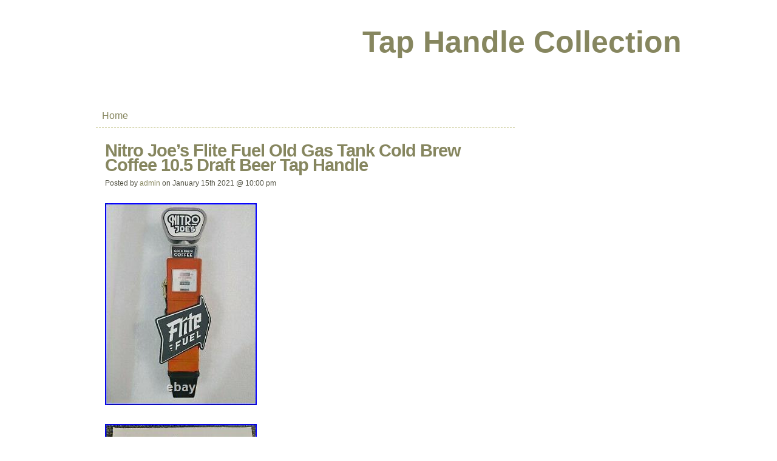

--- FILE ---
content_type: text/html; charset=UTF-8
request_url: https://taphandlecollection.com/2021/01/15/nitro-joes-flite-fuel-old-gas-tank-cold-brew-coffee-10-5-draft-beer-tap-handle/
body_size: 4595
content:
<!DOCTYPE HTML>
<html lang="en-US">
<head>
<meta content="text/html" charset="UTF-8" />
<title>
Nitro Joe&#8217;s Flite Fuel Old Gas Tank Cold Brew Coffee 10.5 Draft Beer Tap Handle</title>

<link rel="profile" href="https://gmpg.org/xfn/11" />
<link rel="stylesheet" type="text/css" href="https://taphandlecollection.com/wp-content/themes/default/style.css" />
<link rel="pingback" href="https://taphandlecollection.com/xmlrpc.php" />

<link rel="alternate" type="application/rss+xml" title="Tap Handle Collection &raquo; Feed" href="https://taphandlecollection.com/feed/" />
<link rel="alternate" type="application/rss+xml" title="Tap Handle Collection &raquo; Comments Feed" href="https://taphandlecollection.com/comments/feed/" />
<!-- This site is powered by Shareaholic - https://shareaholic.com -->
<script type='text/javascript' data-cfasync='false'>
  //<![CDATA[
    (function() {
      var shr = document.createElement('script');
      shr.setAttribute('data-cfasync', 'false');
      shr.src = '//dsms0mj1bbhn4.cloudfront.net/assets/pub/shareaholic.js';
      shr.type = 'text/javascript'; shr.async = 'true';
      shr.onload = shr.onreadystatechange = function() {
        var rs = this.readyState;
        if (rs && rs != 'complete' && rs != 'loaded') return;
        var site_id = '9706dabff6280260167c85f59beaf95e';
        var page_config = {};
        try { Shareaholic.init(site_id, page_config); } catch (e) {}
      };
      var s = document.getElementsByTagName('script')[0];
      s.parentNode.insertBefore(shr, s);
    })();
  //]]>
</script>

<!-- Shareaholic Content Tags -->
<meta name='shareaholic:site_name' content='Tap Handle Collection' />
<meta name='shareaholic:language' content='en-US' />
<meta name='shareaholic:url' content='https://taphandlecollection.com/2021/01/15/nitro-joes-flite-fuel-old-gas-tank-cold-brew-coffee-10-5-draft-beer-tap-handle/' />
<meta name='shareaholic:keywords' content='beer, brew, coffee, cold, draft, flite, fuel, handle, joe&amp;#039;s, nitro, tank' />
<meta name='shareaholic:article_published_time' content='2021-01-16T03:00:29+00:00' />
<meta name='shareaholic:article_modified_time' content='2026-01-21T09:30:01+00:00' />
<meta name='shareaholic:shareable_page' content='true' />
<meta name='shareaholic:article_author_name' content='admin' />
<meta name='shareaholic:site_id' content='9706dabff6280260167c85f59beaf95e' />
<meta name='shareaholic:wp_version' content='' />
<meta name='shareaholic:image' content='https://taphandlecollection.com/wp-content/uploads/Nitro_Joe_s_Flite_Fuel_Old_Gas_Tank_Cold_Brew_Coffee_10_5_Draft_Beer_Tap_Handle_01_nm.jpg' />
<!-- Shareaholic Content Tags End -->
<link rel="EditURI" type="application/rsd+xml" title="RSD" href="https://taphandlecollection.com/xmlrpc.php?rsd" />
<link rel="wlwmanifest" type="application/wlwmanifest+xml" href="https://taphandlecollection.com/wp-includes/wlwmanifest.xml" /> 
<link rel='prev' title='Cobra Brewing Tap Handle Craft Beer' href='https://taphandlecollection.com/2021/01/15/cobra-brewing-tap-handle-craft-beer/' />
<link rel='next' title='DOGFISH HEAD STEAMPUNK ANALOG Beer Tap Handle. New in Original Box' href='https://taphandlecollection.com/2021/01/16/dogfish-head-steampunk-analog-beer-tap-handle-new-in-original-box/' />
<meta name="generator" content="WordPress 3.9.2" />
<link rel='canonical' href='https://taphandlecollection.com/2021/01/15/nitro-joes-flite-fuel-old-gas-tank-cold-brew-coffee-10-5-draft-beer-tap-handle/' />
<link rel='shortlink' href='https://taphandlecollection.com/?p=2386' />
<script async type="text/javascript" src="/counter.js"></script>
<script type="text/javascript" src="/script.js"></script>
<link rel="stylesheet" type="text/css" href="/style.css">

<!--[if lt IE 9]>
        <link rel="stylesheet" type="text/css" href="https://taphandlecollection.com/wp-content/themes/default/css/ie.css" />
<![endif]-->

</head>

<body class="single single-post postid-2386 single-format-standard">

<div id="wrapper">
<!-- Header -->

	<div id="header" class="clearfix">
		
					<div class="heading">
		
				<h1 id="site-header"><a href="https://taphandlecollection.com/" title="Tap Handle Collection" rel="home">Tap Handle Collection</a></h1>
				<p id="site-description"></p>
			
			</div>
		
		

	</div>
	
	<div id="menu">
		<div class="menu"><ul><li ><a href="https://taphandlecollection.com/">Home</a></li></ul></div>
		<div class="menu-widgetarea">
			<ul id="menu-widget">
							</ul>
		</div>
	</div>
<!-- End Header -->

	

<!-- Content -->
<div id="content">

	<div id="body">
			
		<div class="column content_area">
		
				
	<div id="post-2386" class="post-2386 post type-post status-publish format-standard hentry category-nitro tag-beer tag-brew tag-coffee tag-cold tag-draft tag-flite tag-fuel tag-handle tag-joes tag-nitro tag-tank">
		
		<div class="post_meta_wrap">
		
							
			<h2 class="post_title">Nitro Joe&#8217;s Flite Fuel Old Gas Tank Cold Brew Coffee 10.5 Draft Beer Tap Handle</h2>			
			<p class="posted_on_meta">Posted by <a href="https://taphandlecollection.com/author/admin/" title="Posts by admin" rel="author">admin</a> on  January 15th 2021 @ 10:00 pm</p>
			
		</div>
	
		 	

<div>
 <img class="[base64]" src="https://taphandlecollection.com/wp-content/uploads/Nitro_Joe_s_Flite_Fuel_Old_Gas_Tank_Cold_Brew_Coffee_10_5_Draft_Beer_Tap_Handle_01_nm.jpg" title="Nitro Joe's Flite Fuel Old Gas Tank Cold Brew Coffee 10.5 Draft Beer Tap Handle" alt="Nitro Joe's Flite Fuel Old Gas Tank Cold Brew Coffee 10.5 Draft Beer Tap Handle"/>  </div>
 



  
<br/>  
		 <div> 	<img class="[base64]" src="https://taphandlecollection.com/wp-content/uploads/Nitro_Joe_s_Flite_Fuel_Old_Gas_Tank_Cold_Brew_Coffee_10_5_Draft_Beer_Tap_Handle_02_tt.jpg" title="Nitro Joe's Flite Fuel Old Gas Tank Cold Brew Coffee 10.5 Draft Beer Tap Handle" alt="Nitro Joe's Flite Fuel Old Gas Tank Cold Brew Coffee 10.5 Draft Beer Tap Handle"/> 
	  </div> <br/>
	 
<div>  <img class="[base64]" src="https://taphandlecollection.com/wp-content/uploads/Nitro_Joe_s_Flite_Fuel_Old_Gas_Tank_Cold_Brew_Coffee_10_5_Draft_Beer_Tap_Handle_03_pkp.jpg" title="Nitro Joe's Flite Fuel Old Gas Tank Cold Brew Coffee 10.5 Draft Beer Tap Handle" alt="Nitro Joe's Flite Fuel Old Gas Tank Cold Brew Coffee 10.5 Draft Beer Tap Handle"/></div>  <br/> 

 
	
	
<div> <img class="[base64]" src="https://taphandlecollection.com/wp-content/uploads/Nitro_Joe_s_Flite_Fuel_Old_Gas_Tank_Cold_Brew_Coffee_10_5_Draft_Beer_Tap_Handle_04_net.jpg" title="Nitro Joe's Flite Fuel Old Gas Tank Cold Brew Coffee 10.5 Draft Beer Tap Handle" alt="Nitro Joe's Flite Fuel Old Gas Tank Cold Brew Coffee 10.5 Draft Beer Tap Handle"/> </div>
 
<br/>   
 <div>

 	  <img class="[base64]" src="https://taphandlecollection.com/wp-content/uploads/Nitro_Joe_s_Flite_Fuel_Old_Gas_Tank_Cold_Brew_Coffee_10_5_Draft_Beer_Tap_Handle_05_ko.jpg" title="Nitro Joe's Flite Fuel Old Gas Tank Cold Brew Coffee 10.5 Draft Beer Tap Handle" alt="Nitro Joe's Flite Fuel Old Gas Tank Cold Brew Coffee 10.5 Draft Beer Tap Handle"/>	 		</div>	
	  <br/>  
	
 <div> 
<img class="[base64]" src="https://taphandlecollection.com/wp-content/uploads/Nitro_Joe_s_Flite_Fuel_Old_Gas_Tank_Cold_Brew_Coffee_10_5_Draft_Beer_Tap_Handle_06_mcvq.jpg" title="Nitro Joe's Flite Fuel Old Gas Tank Cold Brew Coffee 10.5 Draft Beer Tap Handle" alt="Nitro Joe's Flite Fuel Old Gas Tank Cold Brew Coffee 10.5 Draft Beer Tap Handle"/></div>


 
 <br/>

 <div>	<img class="[base64]" src="https://taphandlecollection.com/wp-content/uploads/Nitro_Joe_s_Flite_Fuel_Old_Gas_Tank_Cold_Brew_Coffee_10_5_Draft_Beer_Tap_Handle_07_tc.jpg" title="Nitro Joe's Flite Fuel Old Gas Tank Cold Brew Coffee 10.5 Draft Beer Tap Handle" alt="Nitro Joe's Flite Fuel Old Gas Tank Cold Brew Coffee 10.5 Draft Beer Tap Handle"/></div>  	<br/> <div class="accordion vertical"><input type="checkbox" name="nitro joe s flite fuel old gas tank cold brew coffee 10 5 draft beer tap handle" id="nitro_joe_s_flite_fuel_old_gas_tank_cold_brew_coffee_10_5_draft_beer_tap_handle" /><label for="nitro_joe_s_flite_fuel_old_gas_tank_cold_brew_coffee_10_5_draft_beer_tap_handle">Nitro Joe&#8217;s Flite Fuel Old Gas Tank Cold Brew Coffee 10.5 Draft Beer Tap Handle</label><div class="accordion-content">This has only been displayed. Check out my store to see my many Fantastic Beer Collectibles and other Vintage items. Please look at all the pictures for the most accurate description. If you have any questions, just ask! The item &#8220;Nitro Joe&#8217;s Flite Fuel Old Gas Tank Cold Brew Coffee 10.5 Draft Beer Tap Handle&#8221; is in sale since Friday, January 15, 2021. This item is in the category &#8220;Collectibles\Breweriana, Beer\Tap Handles, Knobs\Other Beer Tap Handles, Knobs&#8221;. The seller is &#8220;mostlymancave&#8221; and is located in Roscommon, Michigan. This item can be shipped to United States, Canada, United Kingdom, Denmark, Romania, Slovakia, Bulgaria, Czech republic, Finland, Hungary, Latvia, Lithuania, Malta, Estonia, Australia, Greece, Portugal, Cyprus, Slovenia, Japan, China, Sweden, South Korea, Indonesia, Taiwan, South africa, Thailand, Belgium, France, Hong Kong, Ireland, Netherlands, Poland, Spain, Italy, Germany, Austria, Bahamas, Israel, Mexico, New Zealand, Philippines, Singapore, Switzerland, Norway, Saudi arabia, Ukraine, United arab emirates, Qatar, Kuwait, Bahrain, Croatia, Malaysia, Brazil, Chile, Colombia, Costa rica, Dominican republic, Panama, Trinidad and tobago, Guatemala, El salvador, Honduras, Jamaica, Antigua and barbuda, Aruba, Belize, Dominica, Grenada, Saint kitts and nevis, Saint lucia, Montserrat, Turks and caicos islands, Barbados, Bangladesh, Bermuda, Brunei darussalam, Bolivia, Ecuador, Egypt, French guiana, Guernsey, Gibraltar, Guadeloupe, Iceland, Jersey, Jordan, Cambodia, Cayman islands, Liechtenstein, Sri lanka, Luxembourg, Monaco, Macao, Martinique, Maldives, Nicaragua, Oman, Peru, Pakistan, Paraguay, Reunion, Viet nam, Uruguay, Russian federation.
		  
<ul>	
<li>Modified Item: No</li>
<li>California Prop 65 Warning: WARNING: This product may expose you to chemicals, including lead, which is known to the state of California to cause cancer, birth defects, or other reproductive harm. For more information visit https://www.p65warnings.ca.gov/</li>
<li>Object Type: Tap Handle, Knob</li>
<li>Brand: Nitro Joe</li>

</ul>

</div>  
  </div>	 <div class='shareaholic-canvas' data-app-id='27427457' data-app='share_buttons' data-title='Nitro Joe&#039;s Flite Fuel Old Gas Tank Cold Brew Coffee 10.5 Draft Beer Tap Handle' data-link='https://taphandlecollection.com/2021/01/15/nitro-joes-flite-fuel-old-gas-tank-cold-brew-coffee-10-5-draft-beer-tap-handle/' data-summary=''></div><div class='shareaholic-canvas' data-app-id='27427465' data-app='recommendations' data-title='Nitro Joe&#039;s Flite Fuel Old Gas Tank Cold Brew Coffee 10.5 Draft Beer Tap Handle' data-link='https://taphandlecollection.com/2021/01/15/nitro-joes-flite-fuel-old-gas-tank-cold-brew-coffee-10-5-draft-beer-tap-handle/' data-summary=''></div>		
		<span class="pagination">
					</span>
		
		<p class="posted_in_meta">
			Post filed under <a href="https://taphandlecollection.com/category/nitro/" title="View all posts in nitro" rel="category tag">nitro</a> and tagged <a href="https://taphandlecollection.com/tag/beer/" rel="tag">beer</a>, <a href="https://taphandlecollection.com/tag/brew/" rel="tag">brew</a>, <a href="https://taphandlecollection.com/tag/coffee/" rel="tag">coffee</a>, <a href="https://taphandlecollection.com/tag/cold/" rel="tag">cold</a>, <a href="https://taphandlecollection.com/tag/draft/" rel="tag">draft</a>, <a href="https://taphandlecollection.com/tag/flite/" rel="tag">flite</a>, <a href="https://taphandlecollection.com/tag/fuel/" rel="tag">fuel</a>, <a href="https://taphandlecollection.com/tag/handle/" rel="tag">handle</a>, <a href="https://taphandlecollection.com/tag/joes/" rel="tag">joe's</a>, <a href="https://taphandlecollection.com/tag/nitro/" rel="tag">nitro</a>, <a href="https://taphandlecollection.com/tag/tank/" rel="tag">tank</a>.		</p>	
	</div>
	
	 
	
	
		
		</div>
		
	</div>

	<div id="global_sidebar" class="column">
	<ul id="sidebar">
		
				
	</ul>
</div>

</div>
<!-- End Content -->

<!-- Footer -->
	<div id="footer">
				<p id="copyright">Copyright &copy; 2011 <a href="https://taphandlecollection.com">Tap Handle Collection</a> - Powered by <a href="https://dev.plebeian.se" >The Common Blog</a></p>
		<p id="powered-by">Running on <a href="https://www.wordpress.org">WordPress</a></p>
	</div>
	<!-- End Footer -->
</div>
<script>function hefo_popup(url, width, height) {
var left = Math.round(screen.width/2-width/2); var top = 0;
if (screen.height > height) top = Math.round(screen.height/2-height/2);
window.open(url, "share", "scrollbars=yes,resizable=yes,toolbar=no,location=yes,width=" + width + ",height=" + height + ",left=" + left + ",top=" + top);
return false;
}</script><script type='text/javascript' src='https:///taphandlecollection.com/wp-includes/js/comment-reply.min.js?ver=3.9.2'></script>
</body>
</html>
<!-- Quick Cache file path: /cache/cache/https/taphandlecollection-com/2021/01/15/nitro-joes-flite-fuel-old-gas-tank-cold-brew-coffee-10-5-draft-beer-tap-handle.html -->
<!-- Quick Cache file built for (https://taphandlecollection.com/2021/01/15/nitro-joes-flite-fuel-old-gas-tank-cold-brew-coffee-10-5-draft-beer-tap-handle/) in 0.11343 seconds, on: Jan 21st, 2026 @ 9:24 pm UTC. -->
<!-- This Quick Cache file will auto-expire (and be rebuilt) on: Jan 22nd, 2026 @ 9:24 pm UTC (based on your configured expiration time). -->